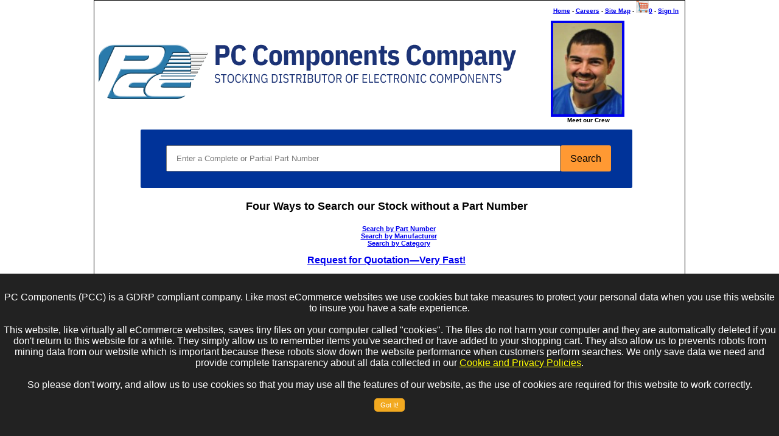

--- FILE ---
content_type: text/html
request_url: https://pccomponents.com/srBuyPartMultiple.asp?OrderNumber=0057007701&LineID=0
body_size: 6347
content:

<!DOCTYPE html PUBLIC "-//W3C//DTD XHTML 1.0 Transitional//EN" "http://www.w3.org/TR/xhtml1/DTD/xhtml1-transitional.dtd">
<html xmlns="http://www.w3.org/1999/xhtml">



<head>

<meta http-equiv="Content-Type" content="text/html; charset=utf-8" />
    <link rel="shortcut icon" href="/webimages/favicon2-32x32.png" type="image/x-icon" />

	<title>Multiple Part Selection Menu</title>
<link href="/_css/MainFixedwideSB.css" rel="stylesheet" type="text/css" />

<style type="text/css"> 
/* place css box model fixes for IE 5* in this conditional comment */
.twoColFixLtHdr #sidebar1 { width: 200px; }
table.results { margin-top: 10px; }
table.results tr td { font-size: 10pt; }
</style>
<![endif]--><!--[if IE]>
<style type="text/css"> 
/* place css fixes for all versions of IE in this conditional comment */
.twoColFixLtHdr #sidebar1 { padding-top: 30px; }
.twoColFixLtHdr #mainContent { zoom: 1; }
/* the above proprietary zoom property gives IE the hasLayout it needs to avoid several bugs */
</style>
<![endif]-->


<script src="/SpryAssets/SpryMenuBar.js" type="text/javascript"></script>
<link href="/SpryAssets/SpryMenuBarHorizontal.css" rel="stylesheet" type="text/css" />
<script src="scripts/jquery-1.7.1.min.js" type="text/javascript"></script>
 


<!--
<script type="text/javascript">

	$(document).ready(function(){
							   
		$('a img').animate({
				opacity:.5
						   });
							   
		$('a img').hover(function(){
				$(this).stop().animate({opacity:1},'fast');
				
				}, function(){
					$(this).stop().animate({opacity:.5},'slow');
				});
							   });
	
</script>

-->

<!-- Google Analytics Code -->

<script type="text/javascript">

  var _gaq = _gaq || [];
  _gaq.push(['_setAccount', 'UA-28990727-1']);
  _gaq.push(['_trackPageview']);

  (function() {
    var ga = document.createElement('script'); ga.type = 'text/javascript'; 
ga.async = true;
    ga.src = ('https:' == document.location.protocol ? 'https://ssl' : 
'http://www') + '.google-analytics.com/ga.js';
    var s = document.getElementsByTagName('script')[0]; s.parentNode.insertBefore(ga, 
s);
  })();

</script>


</head>

<body class="twoColFixLtHdr">




<div id="container">
  <div id="header">  

<div align="right" class="smalltext">
    <nobr>
    <a href="/index.asp">Home</a> - 
    <a href="/employmentopportunities.asp">Careers</a> - 
    <a href="/sitemap.asp">Site Map</a> - 
    <a href="/cart.asp"><img src=\webimages\scart.png height="20"/>0</a> - 
    <a href="/portalswitch.asp">Sign In</a></nobr><br /><br />
</div>
      

 <div id="pccbanner">
<table cellpadding="0" cellspacing="0">
<tr><td rowspan="2" width="750"><a href="https://pccomponents.com"><img src="WebImages/PCC Banners/PCCbannerAnimated.gif" alt="PC Components Company (PCC) - We Buy Surplus and Excess Inventory of Electronic Components" width="699" border="0" align="left" /></a></td>
<td> 



<a href="meetourcrew.asp"><img src="WebImages/EmployeePixs/PCC13.jpg" width="113" height="150" border="4" align="left" /></a></td></tr>
  <td align="center"><span class="smalltext">&nbsp;Meet&nbsp;our Crew</span></td></tr>
 </table>
 </div>
 

 <!-- Search Box -->
<!-- Search Box Include Code -->
<script src="https://code.jquery.com/jquery-1.12.4.min.js" integrity="sha384-nvAa0+6Qg9clwYCGGPpDQLVpLNn0fRaROjHqs13t4Ggj3Ez50XnGQqc/r8MhnRDZ" crossorigin="anonymous"></script>
<script src="/lib/js/jquery.cookieMessage.js"></script>
<p>
<div align="center">
<form id="frmSearch" method="GET" action="srCheckIn.asp" style="width: 80%; padding: 20px; background-color: #039; -moz-border-radius: 2px; -webkit-border-radius: 2px; border-radius: 2px;">
      <!--<label style="font: 1rem 'Fira Sans', sans-serif;"><span class="BIOname">Search Inventory</span>-->
        <input type="text" name="OrderNumber" id="OrderNumber" placeholder="Enter a Complete or Partial Part Number" style="width: 80%; padding: 12px 15px;;" />
        <a href="#" onclick="doSearch()" id="btnSearch" style="margin-left: -10px; margin-top: -5px; background-color: #f93; padding: 9px 15px; font-size: .999rem; line-height: 1.5; border-radius: .2rem;display: inline-block; font-weight: 400; text-align: center; white-space: nowrap; vertical-align: middle; user-select: none; border: 1px solid transparent; transition: color .15s; text-decoration: none; color: black; ">
            <span class="glyphicon glyphicon-shopping-cart"></span> Search
        </a>
        <input type="hidden" name="ReferralSource" value="PCCwebsite-srbuypartmultiple.asp" />
     <!--   <input type="submit" name="Search" id="Search" value="Search" style="background-color: #f93;"> 
      </label>  -->
</form>
<script type="text/javascript">
    $.cookieMessage({
        'mainMessage': 'PC Components (PCC) is a GDRP compliant company.  Like most eCommerce websites we use cookies but take measures to protect your personal data when you use this website to insure you have a safe experience.<br><br>This website, like virtually all eCommerce websites, saves tiny files on your computer called "cookies".  The files do not harm your computer and they are automatically deleted if you don\'t return to this website for a while. They simply allow us to remember items you\'ve searched or have added to your shopping cart.  They also allow us to prevents robots from mining data from our website which is important because these robots slow down the website performance when customers perform searches. We only save data we need and provide complete transparency about all data collected in our <a href=\'privacypolicy.asp\'>Cookie and Privacy Policies</a>.<br/><br/> So please don\'t worry, and allow us to use cookies so that you may use all the features of our website, as the use of cookies are required for this website to work correctly.<br/><br>',
        'acceptButton': 'Got It!',
        'fontSize': '16px',
        'backgroundColor': '#222',
    });

    function doSearch() {
        let gdrp = getCookie('gdpr');
        if ( ! gdrp && 1==2 ) {
            $("#cookie-msg").show();
            alert("This PCC website has been configured to not use cookies to store information about your visit.\n\nYou have full access to all features of the PCC website except the PC search engine.\n\nPlease accept our terms of use regarding the use of cookies to continue.");
        } else
            document.getElementById('frmSearch').submit();
    }

    function getCookie( c_name ) {
        var i, x, y, ARRcookies = document.cookie.split(";");
        for (i = 0; i < ARRcookies.length; i++) {
            x = ARRcookies[i].substr(0, ARRcookies[i].indexOf("="));
            y = ARRcookies[i].substr(ARRcookies[i].indexOf("=") + 1);
            x = x.replace(/^\s+|\s+$/g, "");
            if (x == c_name) {
                return unescape(y);
            }
        }
    }
</script>
</div>
</p>



<h1>Four Ways to Search our Stock without a Part Number</h1>
<h3>
<ul style="list-style: none;">
	<li><a href="../PNListing.asp" title="Search by Part Number">Search by Part Number</a></li>
  	<li><a href="../MFGListing.asp" title="Search by Manufacturer">Search by Manufacturer</a></li>
  
<!--  <li><a href="../descriptionlisting.asp" title="Search by Description">Search by Description</a></li>-->
  	<li><a href="../categorysearch.asp" title="Search by Category">Search by Category</a></li>
    </ul>
  	<a href="../rfq.asp"><h2><strong>Request for Quotation&#8212;Very Fast!</strong></h2></a>

</h3>
<div align="center"><P>
<strong>More than a BILLION Obsolete and Discontinued Parts in stock and ready to ship.<br>Search our stock of 200 million line items of Obsolete and Discontinued Parts.<br/></strong>
</P></div>


     
<!-- NavBar at top of page -->



<!--  Main Navigation Bar -->

<ul id="MenuBar1" class="MenuBarHorizontal">
  <li><a href="../menuaboutpcc.asp" title="About Us" class="MenuBarItemSubmenu">About PCC </a>
    <ul>
      <li><a href="../companyinfo.asp">General Company Info</a></li>
      <li><a href="../websiteoverview.asp" title="Company Overview">Company Overview</a>        </li>
      <li><a href="../awardsandcertifications.asp">Trade Associations &amp; Certifications</a></li>
<li><a href="../companyhistory.asp" title="Company History">Company History</a></li>
<li><a href="../presidentsletter.asp" title="President's Letter">President's Letter</a></li>
<li><a href="../executivebios.asp" title="Staff BIOS">Staff BIOS</a></li>
<li><a href="../websiteoverview.asp" title="PCC Website Navigation">Website QuickLinks</a></li>
    </ul>
  </li>
  <li><a href="../menubuyparts.asp" title="Buy Parts" class="MenuBarItemSubmenu">Buy Parts</a>
            <ul>
  <li><a href="../srMasterSearchPage.asp" title="Purchase Parts">Search Our Stock</a></li>
  <li><a href="../srLegacySearch.asp" title="Multiple Part Search">Multiple Part Search</a></li>
  <li><a href="../orderinginfo.asp">Ordering Info</a></li>
  <li><a href="../amdk6.asp" title="AMD K6 Microprocessors">AMD K6 Family</a></li>
  <li><a href="../capsresistors.asp" title="capsresistors">Caps and Resistors</a></li>
  <li><a href="../MFGListing.asp" title="Search by Manufacturer">Search by Manufacturer</a></li>
  <li><a href="../PNListing.asp" title="Search by Part Number">Search by Part Number</a></li>
  <li><a href="../descriptionlisting.asp" title="Search by Description">Search by Description</a></li>
  <li><a href="../categorysearch.asp" title="Search by Category">Search by Category</a></li>
  <li><a href="../linecard.asp" title="Line Card">Line Card</a></li>
  <li><a href="../downloadinventory.asp" title="Download Inventory">Download Inventory</a></li>
              </ul>
  </li>
  <li><a href="../menusellexcess.asp" title="Sell Excess Inventory" class="MenuBarItemSubmenu">Sell Excess</a>
    <ul>
<li><a href="../whypcc.asp" title="Why PCC">Why PCC</a></li>
<li><a href="../PCCsAdvantage.asp">PCC's Advantage</a></li>
<li><a href="../interviewquestions.asp" title="questionsyoushould.html">Questions Every Company Should Ask</a></li>
<li><a href="../outrightpurchase.asp" title="Outright Purchase">Outright Purchase</a></li>
<li><a href="../easycash.asp" title="Revenue Sharing">EasyCash Program</a></li>
<li><a href="../faircash.asp" title="Other Programs">FairCash Program</a></li>
<li><a href="../hereswhat.asp" title="Here's What our Competiors are Saying">Here's What the Industry is Saying About PCC</a></li>
<li><a href="../consignmentworks.asp" title="A True Story">Consignment Works - A True Story</a></li>
<li><a href="../outsourcingyourselling.asp" title="Outsourcing Selling - An Independent Distribution Exit Strategy">Outsourcing Selling - An Independent Distribution Exit Strategy</a></li>
<li><a href="../invitationtovisit.asp" title="Invitation to Visit">Invitation to Visit</a></li>
<li><a href="../ProspectiveClientContactForm.asp" title="Market Analysis Report Request">Market Analysis Report</a></li>
    </ul>
  </li>
  <li><a href="../menuquality.asp" title="Quality" class="MenuBarItemSubmenu">Quality</a>
    <ul>
      <li><a href="../qualitystatement.asp">Quality Statement</a></li>
      <li><a href="../IDEA-QMS-9090.asp">Quality Management System</a></li>
<li><a href="../CounterfietMitigation.asp">Counterfiet Mitigation</a></li>
<li><a href="../qualityassurance.asp" title="Quality Assurance">Quality Assurance</a></li>
<li><a href="../ReturnandWarranty.asp" title="Return and Waranty Policy">Returns &amp; Warranty</a></li>
<li><a href="../rohsstatement.asp" title="RoHs Statememt">RoHS Statememt</a></li>
<li><a href="../awardsandcertifications.asp">Awards and Certfications</a></li>
    </ul>
  </li>
  <li><a href="../menupccandthemedia.asp" title="PCC and the Media" class="MenuBarItemSubmenu">PCC and the Media</a>
    <ul>
      <li><a href="../internationalrecognition.asp" title="PCC Receives International Recognition">International Recognition</a></li>
      <li><a href="../industrynewsmenu.asp" title="Industry News">Industry News</a>        </li>
      <li><a href="../pressreleasemenu.asp" title="Press Releases">Press Releases</a></li>
    </ul>
  </li>
  <li><a href="../menuindustryservices.asp" title="Industry Services" class="MenuBarItemSubmenu">Industry Services</a>
    <ul>
<li><a href="../logoidentification.asp" title="Logo Identification Tool">Logo Identification</a></li>
<li><a href="../manufacturercontactinformation.asp" title="anufacturer Contact Information">Manufacturer Contact Information</a></li>
<li><a href="../hotparts.asp" title="Hot Parts">Hot Parts</a></li>
<li><a href="../OutsourcingCalculatorTemp.asp" title="Outsourcing Calculator">Outsourcing Calculator</a></li>
<li><a href="../partnumberverificationtool.asp" title="Part Number Description Tool">Part Number Verification Tool</a></li>
<li><a href="../pricingtool.asp" title="Pricing Tool">Pricing Tool</a></li>
<li><a href="../standardmanufacturershortnames.asp" title="Standard Abreviations">Standard Manufacturer Short Names</a></li>
<li><a href="../manufacturernametool.asp">Manufacturer Name Tool</a></li>
<li><a href="../supplyanddemand.asp" title="Supply and Demand Tool">Supply and Demand Tool</a></li>
<li><a href="../standardtermsanddefinitions.asp" title="Glossary of Terms">Glossary of Terms</a></li>
    </ul>
  </li>
  <li><a href="../menucontactus.asp" title="Contact Us" class="MenuBarItemSubmenu">Contact Us</a>
    <ul>
      <li><a href="../contactinfo.asp" title="Corporate Office">Contact Info</a></li>
      <li><a href="../ourlocation.asp" title="Area Maps">Our Location</a></li>
      <li><a href="../directions.asp" title="Directions">Directions</a></li>
      <li><a href="../weareonthemap.asp" title="We're on the Map!">We're on the Map!</a></li>
      <li><a href="../presidentsfeedback.asp" title="President's Feedback">President's Feedback</a></li>
    </ul>
  </li>
</ul>
<p>&nbsp;</p> 

 

 <div id="sidebar1" style="">
 <br/>
<table border="1" style="background-color: #FFFDE7; width: 100%; border-collapse: collapse;">
    <tr>
        <td style="padding: 10px; font-size: small; color: gray;" align="center">
            <font color="red">Instructions</font><br/><br/>
            
	            Try removing the suffix or prefix then try again.<br /><br />For example, if you are searching for SN74LS00N try searching for 74LS00.
            
        </td>
    </tr>
</table>
   <br/>
  </div>
  <div id="mainContent">
  
<span class="smalltext">
<br />
</span>






<!-- Build Table listing all parts ---------------------------------------------------------------------------------------------->
 
<table border='1' cellpadding="10" width="500" class="results">


		<tr><td colspan='4'>Sorry, we do not have this part in stock.</td></tr>
	

</table>





</div>

<!-- Add the TABLE FOOTER with CREDENTIALS  ---------------------------------------------------------------------------------------------->

	<!-- This clearing element should immediately follow the #mainContent div in order to force the #container div to contain all child floats --><br class="clearfloat" />
  <div id="footer">

    <p>
    <a href="http://www.anab.org"><img src="/WebImages/anab.png" alt="Anab" width="86" height="48" hspace="5" /></a><a href="http://www.dekra.com/en/home"><img src="/WebImages/dekra.png" alt="ISO Logo" width="48" height="48" hspace="5" /></a><a href="http://www.esda.org"><img src="/WebImages/Other/ESDA (52 x 50).jpg" alt="ESDA logo" width="52" height="50" hspace="5" /></a>
    
<a href="http://www.idofea.org"><img src="/WebImages/Other/IDEAlogoartsm (108 x 50).jpg" width="108" height="50" alt="Idea Logo" /></a><a href="http://www.erai.com"><img src="/WebImages/Other/ERAIMEMBER (50 x 50).jpg" alt="ERAI Logo" width="50" height="50" hspace="5" /></a>
    <a href="/companyinfo.asp"><img src="/WebImages/Other/ISCP_Gold_banner.gif" alt="ISCP Gold" width="94" height="50" hspace="5" /></a>
    <a href="/companyinfo.asp"><img src="/WebImages/Other/Pledge.gif" alt="Pledge Aggreement" width="94" height="50" hspace="5" /></a>

    <a href="/WebImages/Anniversary_2016 (100x50).png">
    <img src="/WebImages/Anniversary_2016 (100x50).png" alt="25-Year Badge" width="43" height="50" hspace="5" />
    </a>
    </p>
    <p><a href="IDEA-QMS-9090.asp" title="IDEA-QMS-9090">We are an IDEA-QMS-9090 Compliant Company</a></p>
    <p>Copyright &copy;2019 PC Components Company, LLC. All Rights Reserved.<br />
      Crew-in-Blue is a Trademark of PC Components.<br />
      The IDEA Logo is owned by the Independent Distributors of Electronics Association and is used under license.<br />
  Thursday, January 29, 2026
      
    </p>
    <div align="center">
<p class="smalltext">Call Toll-Free 800-922-7257<br />
  Phone: 732-793-6030
</p>
  <p><a href="/privacypolicy.asp" class="smalltext">Privacy Notice</a>
</p></div>

  <!-- end #footer --></div>
<!-- end #container --></div>


<script type="text/javascript">
<!--
var MenuBar1 = new Spry.Widget.MenuBar("MenuBar1", {imgDown:"../SpryAssets/SpryMenuBarDownHover.gif", imgRight:"../SpryAssets/SpryMenuBarRightHover.gif"});
//-->
</script>




<!-- POLL
<!-- Begin: www.iperceptions.com --> <script type="text/javascript"> ;(function (w, d, s, l) { var r = 100, js, fjs = d.getElementsByTagName(s)[0], id = "IPerceptionsJS", a = "async", b = "defer",go = function() { if(d.getElementById(id)) { return; } js = d.createElement(s);js.src = w.location.protocol + "//ips-invite.iperceptions.com/webValidator.aspx?sdfc=b015def9-120889-ebb97174-b0db-4c28-b475-6634fe6ccdc6&lID=1&source=91787"; js.id = id; js.type = "text/javascript"; js[a] = a; js[b] = b; fjs.parentNode.insertBefore(js, fjs); }; if(r < Math.floor(Math.random() * 100)) { d.cookie = "IPE_S_120889=0;Path=/;" } else if(!(/(^|;)\s*IPE(_S_)?120889=/.test(d.cookie))){ if (w.addEventListener) { w.addEventListener(l, go, false); } else if (w.attachEvent) { w.attachEvent("on" + l, go); } } })(window, document, "script", "load");</script><!-- End: www.iperceptions.com -->
<script defer src="https://static.cloudflareinsights.com/beacon.min.js/vcd15cbe7772f49c399c6a5babf22c1241717689176015" integrity="sha512-ZpsOmlRQV6y907TI0dKBHq9Md29nnaEIPlkf84rnaERnq6zvWvPUqr2ft8M1aS28oN72PdrCzSjY4U6VaAw1EQ==" data-cf-beacon='{"version":"2024.11.0","token":"4e6493fba0794af0af415bf4ed568ff4","r":1,"server_timing":{"name":{"cfCacheStatus":true,"cfEdge":true,"cfExtPri":true,"cfL4":true,"cfOrigin":true,"cfSpeedBrain":true},"location_startswith":null}}' crossorigin="anonymous"></script>
</body>
</html>
